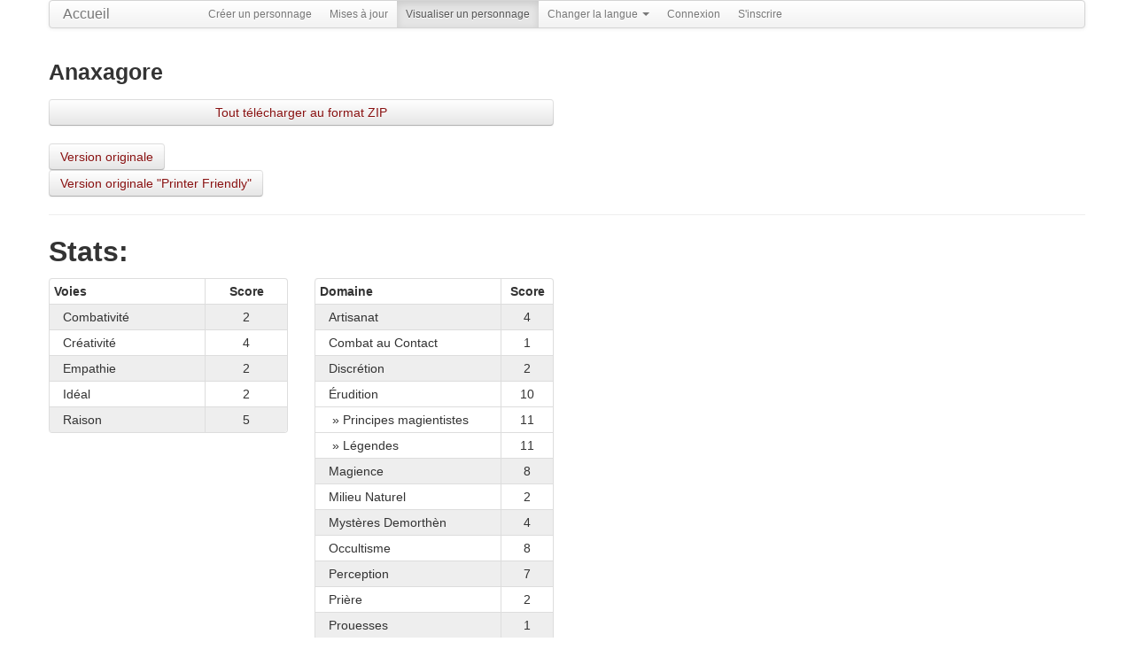

--- FILE ---
content_type: text/html; charset=UTF-8
request_url: https://jdr.pierstoval.com/esteren/fr/see_character/5978.html
body_size: 2452
content:
<!DOCTYPE html>
<html class="no-js" lang="fr">
	<head>

		<meta http-equiv="Content-type" content="text/html; charset=utf-8">
		<meta http-equiv="X-UA-Compatible" content="IE=edge,chrome=1">
		<meta name="description" content="">
		<meta name="viewport" content="width=device-width">
		<meta name="generator" content="Corahn Rin 1.56 - Automatic character creation by Pierstoval" />
		<link rel="apple-touch-icon-precomposed" sizes="144x144" href="https://jdr.pierstoval.com/esteren/img/favicon-144.png">
		<link rel="apple-touch-icon-precomposed" sizes="114x114" href="https://jdr.pierstoval.com/esteren/img/favicon-114.png">
		<link rel="apple-touch-icon-precomposed" sizes="72x72" href="https://jdr.pierstoval.com/esteren/img/favicon-72.png">
		<link rel="apple-touch-icon-precomposed" href="https://jdr.pierstoval.com/esteren/img/favicon-57.png">
		<link rel="shortcut icon" href="https://jdr.pierstoval.com/esteren/img/favicon.png">

		<title>Corahn Rin - Anaxagore</title>

		<link rel="stylesheet" type="text/css" href="https://jdr.pierstoval.com/esteren/css/jquery-ui.css" />
		<link rel="stylesheet" type="text/css" href="https://jdr.pierstoval.com/esteren/css/bootstrap.min.css" />
		<link rel="stylesheet" type="text/css" href="https://jdr.pierstoval.com/esteren/css/bootstrap-responsive.min.css" />
		<link rel="stylesheet" type="text/css" href="https://jdr.pierstoval.com/esteren/css/main.min.css" />
		<link rel="stylesheet" type="text/css" href="https://jdr.pierstoval.com/esteren/css/icons-large.css" />
		<link rel="stylesheet" type="text/css" href="https://jdr.pierstoval.com/esteren/css/pages/pg_see_character.css" />
		
	</head>
	<body id="corahn_rin">
		<!--[if lt IE 7]>
			<p class="chromeframe">Vous utilisez un navigateur <strong>trop vieux</strong>. Merci de <a href="http://www.mozilla.org/">mettre à jour votre navigateur</a> ou <a href="http://www.google.com/chromeframe/?redirect=true">activer Google Chrome Frame</a> pour une expérience optimale du web.</p>
		<![endif]-->

		<div class="container" id="navigation">
			
			<div class="navbar">
				<div class="navbar-inner">
					<div class="container">
						<a class="btn btn-navbar" data-toggle="collapse" data-target=".nav-collapse">Menu du site</a>
						<a href="https://jdr.pierstoval.com/esteren/fr/" class="brand" title="Accueil">Accueil</a>						<div class="nav-collapse collapse">
							<ul class="nav">
								<li class="active"></li>
																<li><a href="https://jdr.pierstoval.com/esteren/fr/create_char.html" title="Créer un personnage">Créer un personnage</a></li><li><a href="https://jdr.pierstoval.com/esteren/fr/versions.html" title="Mises à jour">Mises à jour</a></li><li class="active"><a href="https://jdr.pierstoval.com/esteren/fr/see_character.html" title="Visualiser un personnage">Visualiser un personnage</a></li>								<li class="dropdown">
									<a class="dropdown-toggle" data-toggle="dropdown">Changer la langue <span class="caret"></span></a>
									<ul class="dropdown-menu">
										<li class="active"><a href="https://jdr.pierstoval.com/esteren/fr/see_character/5978.html" title="Visualiser un personnage">Français</a></li>
										<li><a href="https://jdr.pierstoval.com/esteren/en/see_character/5978.html" title="Visualiser un personnage">Anglais</a></li>
									</ul>
								</li>
								<li><a href="https://jdr.pierstoval.com/esteren/fr/login.html" title="Connexion">Connexion</a></li><li><a href="https://jdr.pierstoval.com/esteren/fr/register.html" title="S'inscrire">S'inscrire</a></li>							</ul>
						</div><!--/.nav-collapse -->
					</div><!--/.container-->
				</div><!--/.navbar-inner-->
			</div><!--/.navbar-->

		</div><!-- /div#navigation.container -->

		
		<div id="corps">
			<div id="err"></div>
			
<div class="container">
	    <h3>Anaxagore</h3>
    <div class="row-fluid">
        <div class="span6 sheetlist">
            <a href="https://jdr.pierstoval.com/esteren/fr/sheet/5978/zip:1/Anaxagore.zip" class="btn pageview btn-block" title="Feuille de personnage">Tout télécharger au format ZIP</a>        </div>
    </div>
    <div class="row-fluid">
        <div class="span6 sheetlist">
            <br>
            <a href="https://jdr.pierstoval.com/esteren/fr/sheet/5978/pdf:1/Anaxagore.pdf" class="btn pageview" title="Feuille de personnage">Version originale</a>            <br>
            <a href="https://jdr.pierstoval.com/esteren/fr/sheet/5978/pdf:1/print:1/Anaxagore.pdf" class="btn pageview" title="Feuille de personnage">Version originale "Printer Friendly"</a>        </div>
    </div>

    <hr>

    <h2>Stats:</h2>

    
    <div class="row-fluid">
        <div class="span3">
            <table class="table table-bordered table-hover table-condensed">
                <tr>
                    <th>Voies</th>
                    <th class="center">Score</th>
                </tr>
                                    <tr class="even">
                        <td class="pl15">Combativité</td>
                        <td class="center">2</td>
                    </tr>
                                        <tr class="odd">
                        <td class="pl15">Créativité</td>
                        <td class="center">4</td>
                    </tr>
                                        <tr class="even">
                        <td class="pl15">Empathie</td>
                        <td class="center">2</td>
                    </tr>
                                        <tr class="odd">
                        <td class="pl15">Idéal</td>
                        <td class="center">2</td>
                    </tr>
                                        <tr class="even">
                        <td class="pl15">Raison</td>
                        <td class="center">5</td>
                    </tr>
                                </table>
        </div>
        <div class="span3">
            <table class="table table-bordered table-hover table-condensed">
                <tr>
                    <th>Domaine</th>
                    <th class="center">Score</th>
                </tr>
                                    <tr class="even">
                        <td class="pl15">Artisanat</td>
                        <td class="center">4</td>
                    </tr>
                                        <tr class="odd">
                        <td class="pl15">Combat au Contact</td>
                        <td class="center">1</td>
                    </tr>
                                        <tr class="even">
                        <td class="pl15">Discrétion</td>
                        <td class="center">2</td>
                    </tr>
                                        <tr class="odd">
                        <td class="pl15">Érudition</td>
                        <td class="center">10</td>
                    </tr>
                                                <tr class="odd">
                                <td class="pl15">&nbsp;&raquo;&nbsp;Principes magientistes</td>
                                <td class="center">11</td>
                            </tr>
                                                        <tr class="odd">
                                <td class="pl15">&nbsp;&raquo;&nbsp;Légendes</td>
                                <td class="center">11</td>
                            </tr>
                                                <tr class="even">
                        <td class="pl15">Magience</td>
                        <td class="center">8</td>
                    </tr>
                                        <tr class="odd">
                        <td class="pl15">Milieu Naturel</td>
                        <td class="center">2</td>
                    </tr>
                                        <tr class="even">
                        <td class="pl15">Mystères Demorthèn</td>
                        <td class="center">4</td>
                    </tr>
                                        <tr class="odd">
                        <td class="pl15">Occultisme</td>
                        <td class="center">8</td>
                    </tr>
                                        <tr class="even">
                        <td class="pl15">Perception</td>
                        <td class="center">7</td>
                    </tr>
                                        <tr class="odd">
                        <td class="pl15">Prière</td>
                        <td class="center">2</td>
                    </tr>
                                        <tr class="even">
                        <td class="pl15">Prouesses</td>
                        <td class="center">1</td>
                    </tr>
                                        <tr class="odd">
                        <td class="pl15">Relation</td>
                        <td class="center">4</td>
                    </tr>
                                        <tr class="even">
                        <td class="pl15">Représentation</td>
                        <td class="center">4</td>
                    </tr>
                                        <tr class="odd">
                        <td class="pl15">Science</td>
                        <td class="center">9</td>
                    </tr>
                                        <tr class="even">
                        <td class="pl15">Tir et Lancer</td>
                        <td class="center">1</td>
                    </tr>
                                        <tr class="odd">
                        <td class="pl15">Voyage</td>
                        <td class="center">3</td>
                    </tr>
                                </table>
        </div>
    </div>

    <hr>

</div><!-- /container -->

			</div>

        		<div class="container" id="footer">
			<hr />
			<footer>
				<p>Version : 1.56 &ndash; Dernière mise à jour : 17/10/2025</p>
                                    <p>Tous droits réservés - Pierstoval 2011-2025</p>
				<p>Tous les contenus sont générés par l'auteur du site, mais proviennent des livres des Ombres d'Esteren,<br />et appartiennent au collectif Forgesonges, et édité par Agate Editions.</p>
                <div></div>
			</footer>
		</div>
		<div style="display: none;">[base64]</div>

		
		<script type="text/javascript">
            var corahn_rin = 'https://jdr.pierstoval.com/esteren';
            var corahn_rin_with_lang = 'https://jdr.pierstoval.com/esteren/fr';
        </script>
		<script type="text/javascript" src="https://jdr.pierstoval.com/esteren/js/vendor/modernizr-2.6.2-respond-1.1.0.min.js"></script>

		<script type="text/javascript" src="https://jdr.pierstoval.com/esteren/js/vendor/jquery-3.6.1.min.js"></script>

		<script type="text/javascript" src="https://jdr.pierstoval.com/esteren/js/vendor/jquery-ui-min.js"></script>

		<script type="text/javascript" src="https://jdr.pierstoval.com/esteren/js/vendor/bootstrap.js"></script>

		<script type="text/javascript" src="https://jdr.pierstoval.com/esteren/js/main.min.js"></script>

		<script type="text/javascript" src="https://jdr.pierstoval.com/esteren/js/pages/pg_see_character.js"></script>

		<!--Analytics--><script type="text/javascript">(function(i,s,o,g,r,a,m){i['GoogleAnalyticsObject']=r;i[r]=i[r]||function(){(i[r].q=i[r].q||[]).push(arguments)},i[r].l=1*new Date();a=s.createElement(o),m=s.getElementsByTagName(o)[0];a.async=1;a.src=g;m.parentNode.insertBefore(a,m)})(window,document,'script','//www.google-analytics.com/analytics.js','ga');ga('create', 'UA-43812649-1', 'pierstoval.com');ga('send', 'pageview');</script>

        	</body>
</html>


--- FILE ---
content_type: text/css; charset=utf-8
request_url: https://jdr.pierstoval.com/esteren/css/main.min.css
body_size: 2417
content:
body{padding-bottom:40px}.hero-unit{padding:40px 60px}a,span,input{outline:none}h1,h2,h3,h4,h5,h6{-webkit-transition-property:color,background,text-decoration,text-shadow;  -moz-transition-property:color,background,text-decoration,text-shadow; -o-transition-property:color,background,text-decoration,text-shadow;  transition-property:color,background,text-decoration,text-shadow;-webkit-transition-duration:200ms;  -moz-transition-duration:200ms; -o-transition-duration:200ms;transition-duration:200ms}a:link,a:visited,a:active{color:#811;text-decoration:none;-webkit-transition-property:color,background,text-decoration;  -moz-transition-property:color,background,text-decoration; -o-transition-property:color,background,text-decoration;  transition-property:color,background,text-decoration;-webkit-transition-duration:200ms;  -moz-transition-duration:200ms; -o-transition-duration:200ms;transition-duration:200ms}a:hover{text-decoration:none}.hid{display:none; position:absolute; width:70%}a.btn.btn-inverse:link,a.btn.btn-inverse:visited,a.btn.btn-inverse:active{color:#eee}.ib{display:inline-block;vertical-align:top}a.btn.btn-primary,a.btn.btn-danger,a.btn.btn-warning,a.btn.btn-info{ color:#eee}.ib.mid{vertical-align:middle}.ib.bot{vertical-align:bottom}.ib.base{vertical-align:baseline}.bl{display:block}.center{text-align:center !important}.txtleft{text-align:left}.bl.mid{margin-left:auto;margin-right:auto}#navigation{font-size:12px}.navbar .nav > li > a{padding:5px 10px}.navbar a.brand{font-size:16px;padding:5px 10px 5px 15px;width:15%;float:left;-webkit-box-sizing:border-box;  -moz-box-sizing:border-box;box-sizing:border-box}#navigation .navbar-inner{min-height:30px}#navigation .nav-collapse,.nav-collapse.collapse{width:85%;float:left;-webkit-box-sizing:border-box;  -moz-box-sizing:border-box;box-sizing:border-box}@media(max-width:979px){#navigation .nav-collapse .nav > li > a,.nav-collapse .dropdown-menu a{padding:5px 10px}}.vsbl,#gen_send.vsbl{visibility:visible}footer{text-align:center}.underline{text-decoration:underline}#footer{font-size:0.70em;line-height:1.4em}#footer p{margin:0;padding:2px 0}*.row-fluid *[class*="span"]{min-height:0}div.row-fluid div[class*="span"]{-webkit-transition-property:background;  -moz-transition-property:background; -o-transition-property:background;  transition-property:background;-webkit-transition-duration:400ms;  -moz-transition-duration:400ms; -o-transition-duration:400ms;transition-duration:400ms}#formgen div.checked{background:#eee}#formgen div#infobulle{background:none transparent;display:none;padding:0;position:absolute;z-index:0;top:0;left:0;color:white;font-weight:bold;font-size:1.5em;text-shadow:0 3px 3px #000000}#formgen div#infobulle:hover{background:none transparent;cursor:default}#gen_prev,#gen_send{margin-bottom:20px}#gen_send{visibility:hidden;-webkit-transition-property:all;  -moz-transition-property:all; -o-transition-property:all;  transition-property:all;-webkit-transition-duration:400ms;  -moz-transition-duration:400ms; -o-transition-duration:400ms;transition-duration:400ms}#gen_send:hover{border-color:#ddd;background:rgba(0,0,0,0.15);cursor:pointer;border:solid 1px #888}.w100{width:100px}.w220{width:220px}.pl15{padding-left:15px !important}.pl20{padding-left:20px}.m5{margin:5px}.m10{margin:10px}.ml5{margin-left:5px}.ml10{margin-left:10px}.mt5{margin-top:5px}.mt10{margin-top:10px}.mt15{margin-top:15px}.mb5{margin-bottom:5px}.mb10{margin-bottom:10px}.mb15{margin-bottom:15px}.color_red{color:red}.brand.active{text-shadow:0 0 10px #bbb}div.progress{position:relative}div.progress span[class*=icon-]{display:block;margin:3px 5px 0 5px;-webkit-transform:scale(0.8);  -moz-transform:scale(0.8); -o-transform:scale(0.8);transform:scale(0.8);-webkit-transition-property:all;  -moz-transition-property:all;transition-property:all; -o-transition-property:all;-webkit-transition-duration:200ms;  -moz-transition-duration:200ms; -o-transition-duration:200ms;transition-duration:200ms}div.progress span.icon-minus{position:absolute}div.progress span.icon-plus{float:right}span.progress_text{display:block;left:45%;position:absolute;text-align:center;width:10%}table tr.even td{background-color:#eee}table tr.odd td{background-color:#fff}.progress .bar-white{background-color:#ddd;background-image:-webkit-gradient(linear,0 0,0 100%,from(#eee),to(#ccc));background-image:-webkit-linear-gradient(top,#eee,#ccc);background-image: -moz-linear-gradient(top,#eee,#ccc);background-image:-o-linear-gradient(top,#eee,#ccc);background-image:linear-gradient(to bottom,#eee,#ccc);background-repeat:repeat-x;filter:progid:DXImageTransform.Microsoft.gradient(startColorstr='#eeeeee',endColorstr='#dddddd',GradientType=0)}.progress .bar-gray{background-color:#E0E0E0;background-image:-webkit-gradient(linear,0 0,0 100%,from(#E0E0E0),to(#909090));background-image:-webkit-linear-gradient(top,#E0E0E0,#909090);background-image: -moz-linear-gradient(top,#ddd,#909090);background-image:-o-linear-gradient(top,#E0E0E0,#909090);background-image:linear-gradient(to bottom,#E0E0E0,#909090);background-repeat:repeat-x;filter:progid:DXImageTransform.Microsoft.gradient(startColorstr='#cccccc',endColorstr='#aaaaaa',GradientType=0)}.progress .bar-black{background-color:#666666;background-image:-webkit-gradient(linear,0 0,0 100%,from(#888888),to(#000000));background-image:-webkit-linear-gradient(top,#888888,#000000);background-image: -moz-linear-gradient(top,#888888,#000000);background-image:-o-linear-gradient(top,#888888,#000000);background-image:linear-gradient(to bottom,#888888,#000000);background-repeat:repeat-x;filter:progid:DXImageTransform.Microsoft.gradient(startColorstr='#cccccc',endColorstr='#aaaaaa',GradientType=0)}::selection{background:rgba(128,100,100,0.15)}::-moz-selection{background:rgba(128,100,100,0.15)}.scale150{-webkit-transform:scale(1.5);  -moz-transform:scale(1.5); -o-transform:scale(1.5);transform:scale(1.5)}.p_dump{font-family:Monaco,Menlo,Consolas,"Courier New",monospace;color:#333333;display:block;padding:1.5px;margin:0 0 10px;font-size:10px;line-height:20px;word-break:break-all;word-wrap:break-word;white-space:pre;white-space:pre-wrap;background-color:#f5f5f5;border:1px solid #ccc;border:1px solid rgba(0,0,0,0.15);-webkit-border-radius:4px;  -moz-border-radius:4px;    border-radius:4px}.btn-dark80{color:#ffffff;text-shadow:0 -1px 0 rgba(0,0,0,0.25);background-color:#006dcc;background-image:-webkit-gradient(linear,0 0,0 100%,from(#0088cc),to(#0044cc));background-image:-webkit-linear-gradient(top,#0088cc,#0044cc);background-image:-moz-linear-gradient(top,#0088cc,#0044cc);background-image: -o-linear-gradient(top,#0088cc,#0044cc);background-image:linear-gradient(to bottom,#0088cc,#0044cc);background-repeat:repeat-x;filter:progid:DXImageTransform.Microsoft.gradient(startColorstr='#ff0088cc',endColorstr='#ff0044cc',GradientType=0);border-color:#0044cc #0044cc #002a80;border-color:rgba(0,0,0,0.1) rgba(0,0,0,0.1) rgba(0,0,0,0.25);*background-color:#0044cc;filter:progid:DXImageTransform.Microsoft.gradient(enabled = false)}.btn-dark80 .caret{border-top-color:#ffffff; border-bottom-color:#ffffff}.btn-dark80.active{color:rgba(255,255,255,0.75)}.btn-dark80:hover,.btn-dark80:active,.btn-dark80.active,.btn-dark80.disabled,.btn-dark80[disabled]{color:#ffffff;background-color:#0044cc;*background-color:#003bb3}.btn-dark80:active,.btn-dark80.active{background-color:#003399 \9}.btn-inverse [class*=icon-]{background-image:url("https://jdr.pierstoval.com/esteren/img/glyphicons-halflings-white.png")}p.error [class*=icon-],div.error [class*=icon-],span.error [class*=icon-],.icon-red{background-image:url("https://jdr.pierstoval.com/esteren/img/glyphicons-halflings-red.png")}p.success [class*=icon-],div.success [class*=icon-],span.success [class*=icon-],.icon-green{background-image:url("https://jdr.pierstoval.com/esteren/img/glyphicons-halflings-green.png")}p.info [class*=icon-],div.info [class*=icon-],span.info [class*=icon-],.icon-blue{background-image:url("https://jdr.pierstoval.com/esteren/img/glyphicons-halflings-blue.png")}p.warning [class*=icon-],div.warning [class*=icon-],span.warning [class*=icon-],.icon-yellow{background-image:url("https://jdr.pierstoval.com/esteren/img/glyphicons-halflings-yellow.png")}* [class*=icon-large]{background-image:url('https://jdr.pierstoval.com/esteren/img/glyphicons-large.png')}.notif p,.notif div,.error p,.error div,.warning p,.warning div,.info p,.info div,.success p,.success div{margin:5px 0}p.notif,div.notif,span.notif,p.error,div.error,span.error,p.info,div.info,span.info,p.warning,div.warning,span.warning,p.success,div.success,span.success{padding:5px 10px;margin-top:5px;margin-bottom:5px;-webkit-border-radius:10px;  -moz-border-radius:10px;    border-radius:10px}span.notif,span.error,span.info,span.warning,span.success{padding:3px 10px;-webkit-border-radius:10px;  -moz-border-radius:10px;    border-radius:10px}p.notif,div:not(.control-group).notif,span.notif{background-color:#eeeeee; color:#666; border:solid 1px #dddddd}p.error,div:not(.control-group).error,span.error{background-color:#F2DEDE; color:#B94A48; border:solid 1px #EED3D7}p.warning,div:not(.control-group).warning,span.warning{background-color:#FCF8E3; color:#C09853; border:solid 1px #FBEED5}p.info,div:not(.control-group).info,span.info{background-color:#D9EDF7; color:#3A87AD; border:solid 1px #BCE8F1}p.success,div:not(.control-group).success,span.success{background-color:#DFF0D8; color:#468847; border:solid 1px #D6E9C6}div:not(.control-group).notif:not(.noicon):before,p.notif:not(.noicon):before,span.notif:not(.noicon):before,div:not(.control-group).warning:not(.noicon):before,p.warning:not(.noicon):before,span.warning:not(.noicon):before,div:not(.control-group).info:not(.noicon):before,p.info:not(.noicon):before,span.info:not(.noicon):before,div:not(.control-group).error:not(.noicon):before,p.error:not(.noicon):before,span.error:not(.noicon):before,div:not(.control-group).success:not(.noicon):before,p.success:not(.noicon):before,span.success:not(.noicon):before{display:inline-block;content:"";background:url('https://jdr.pierstoval.com/esteren/img/glyphicons-halflings-yellow.png') no-repeat top left;width:14px;height:14px;margin-top:1px;margin-right:5px;vertical-align:text-top}p.notif:not(.noicon):before,div:not(.control-group).notif:not(.noicon):before,span.notif:not(.noicon):before{background:url('https://jdr.pierstoval.com/esteren/img/glyphicons-halflings.png') no-repeat -144px -144px}p.success:not(.noicon):before,div:not(.control-group).success:not(.noicon):before,span.success:not(.noicon):before{background:url('https://jdr.pierstoval.com/esteren/img/glyphicons-halflings-green.png') no-repeat -288px 0}p.info:not(.noicon):before,div:not(.control-group).info:not(.noicon):before,span.info:not(.noicon):before{background:url('https://jdr.pierstoval.com/esteren/img/glyphicons-halflings-blue.png') no-repeat -120px -96px}p.warning:not(.noicon):before,div:not(.control-group).warning:not(.noicon):before,span.warning:not(.noicon):before{background:url('https://jdr.pierstoval.com/esteren/img/glyphicons-halflings-yellow.png') no-repeat -144px -120px}p.error:not(.noicon):before,div:not(.control-group).error:not(.noicon):before,span.error:not(.noicon):before{background:url('https://jdr.pierstoval.com/esteren/img/glyphicons-halflings-red.png') no-repeat -216px -96px}.text-red{color:red}

--- FILE ---
content_type: text/css; charset=utf-8
request_url: https://jdr.pierstoval.com/esteren/css/icons-large.css
body_size: 5170
content:
@CHARSET "UTF-8";
.icon-large, [class*=icon-large-] { background: url('../img/glyphicons-large.png') no-repeat top left; }
.icon-large-glass		{ background-position: 0 0; width: 24px; height: 24px; } 
.icon-large-leaf		{ background-position: 0 -34px; width: 24px; height: 25px; } 
.icon-large-dog			{ background-position: 0 -69px; width: 26px; height: 25px; } 
.icon-large-user		{ background-position: 0 -104px; width: 23px; height: 22px; } 
.icon-large-girl		{ background-position: 0 -136px; width: 22px; height: 22px; } 
.icon-large-car			{ background-position: 0 -168px; width: 26px; height: 22px; } 
.icon-large-user_add	{ background-position: 0 -200px; width: 28px; height: 22px; } 
.icon-large-user_remove	{ background-position: 0 -232px; width: 26px; height: 22px; } 
.icon-large-film		{ background-position: 0 -264px; width: 22px; height: 26px; } 
.icon-large-magic		{ background-position: 0 -300px; width: 24px; height: 24px; } 
.icon-large-envelope	{ background-position: 0 -334px; width: 24px; height: 16px; } 
.icon-large-camera		{ background-position: 0 -360px; width: 26px; height: 20px; } 
.icon-large-heart		{ background-position: 0 -390px; width: 24px; height: 22px; } 
.icon-large-beach_umbrella	{ background-position: 0 -422px; width: 24px; height: 24px; } 
.icon-large-train		{ background-position: 0 -456px; width: 20px; height: 26px; } 
.icon-large-print		{ background-position: 0 -492px; width: 24px; height: 24px; } 
.icon-large-bin			{ background-position: 0 -526px; width: 20px; height: 28px; } 
.icon-large-music		{ background-position: 0 -564px; width: 21px; height: 25px; } 
.icon-large-note		{ background-position: 0 -599px; width: 18px; height: 25px; } 
.icon-large-heart_empty	{ background-position: 0 -634px; width: 24px; height: 22px; } 
.icon-large-home		{ background-position: 0 -666px; width: 27px; height: 26px; } 
.icon-large-snowflake	{ background-position: 0 -702px; width: 28px; height: 28px; } 
.icon-large-fire		{ background-position: 0 -740px; width: 21px; height: 26px; } 
.icon-large-magnet		{ background-position: 0 -776px; width: 21px; height: 23px; } 
.icon-large-parents		{ background-position: 0 -809px; width: 32px; height: 22px; } 
.icon-large-binoculars	{ background-position: 0 -841px; width: 24px; height: 24px; } 
.icon-large-road		{ background-position: 0 -875px; width: 28px; height: 24px; } 
.icon-large-search		{ background-position: 0 -909px; width: 24px; height: 24px; } 
.icon-large-cars		{ background-position: 0 -943px; width: 36px; height: 25px; } 
.icon-large-notes_2		{ background-position: 0 -978px; width: 20px; height: 27px; } 
.icon-large-pencil		{ background-position: 0 -1015px; width: 24px; height: 24px; } 
.icon-large-bus			{ background-position: 0 -1049px; width: 32px; height: 25px; } 
.icon-large-wifi_alt	{ background-position: 0 -1084px; width: 26px; height: 26px; } 
.icon-large-luggage		{ background-position: 0 -1120px; width: 20px; height: 27px; } 
.icon-large-old_man		{ background-position: 0 -1157px; width: 23px; height: 24px; } 
.icon-large-woman		{ background-position: 0 -1191px; width: 22px; height: 22px; } 
.icon-large-file		{ background-position: 0 -1223px; width: 19px; height: 24px; } 
.icon-large-coins		{ background-position: 0 -1257px; width: 26px; height: 24px; } 
.icon-large-airplane	{ background-position: 0 -1291px; width: 24px; height: 25px; } 
.icon-large-notes		{ background-position: 0 -1326px; width: 20px; height: 25px; } 
.icon-large-stats		{ background-position: 0 -1361px; width: 26px; height: 25px; } 
.icon-large-charts		{ background-position: 0 -1396px; width: 27px; height: 24px; } 
.icon-large-pie_chart	{ background-position: 0 -1430px; width: 26px; height: 25px; } 
.icon-large-group		{ background-position: 0 -1465px; width: 35px; height: 22px; } 
.icon-large-keys		{ background-position: 0 -1497px; width: 24px; height: 26px; } 
.icon-large-calendar	{ background-position: 0 -1533px; width: 23px; height: 24px; } 
.icon-large-router		{ background-position: 0 -1567px; width: 27px; height: 26px; } 
.icon-large-camera_small{ background-position: 0 -1603px; width: 22px; height: 24px; } 
.icon-large-dislikes	{ background-position: 0 -1637px; width: 25px; height: 24px; } 
.icon-large-star		{ background-position: 0 -1671px; width: 25px; height: 24px; } 
.icon-large-link		{ background-position: 0 -1705px; width: 21px; height: 23px; } 
.icon-large-eye_open	{ background-position: 0 -1738px; width: 31px; height: 17px; } 
.icon-large-eye_close	{ background-position: 0 -1765px; width: 31px; height: 24px; } 
.icon-large-alarm		{ background-position: 0 -1799px; width: 27px; height: 25px; } 
.icon-large-clock		{ background-position: 0 -1834px; width: 24px; height: 24px; } 
.icon-large-stopwatch	{ background-position: 0 -1868px; width: 23px; height: 27px; } 
.icon-large-projector	{ background-position: 0 -1905px; width: 28px; height: 25px; } 
.icon-large-history		{ background-position: 0 -1940px; width: 25px; height: 26px; } 
.icon-large-truck		{ background-position: 0 -1976px; width: 32px; height: 27px; } 
.icon-large-cargo		{ background-position: -46px 0; width: 25px; height: 26px; } 
.icon-large-compass		{ background-position: -46px -36px; width: 24px; height: 24px; } 
.icon-large-keynote		{ background-position: -46px -70px; width: 20px; height: 30px; } 
.icon-large-paperclip	{ background-position: -46px -110px; width: 26px; height: 24px; } 
.icon-large-power		{ background-position: -46px -144px; width: 22px; height: 24px; } 
.icon-large-lightbulb	{ background-position: -46px -178px; width: 20px; height: 26px; } 
.icon-large-tag			{ background-position: -46px -214px; width: 24px; height: 24px; } 
.icon-large-tags		{ background-position: -46px -248px; width: 30px; height: 24px; } 
.icon-large-cleaning	{ background-position: -46px -282px; width: 24px; height: 25px; } 
.icon-large-ruller		{ background-position: -46px -317px; width: 27px; height: 14px; } 
.icon-large-gift		{ background-position: -46px -341px; width: 24px; height: 25px; } 
.icon-large-umbrella	{ background-position: -46px -376px; width: 26px; height: 28px; } 
.icon-large-book		{ background-position: -46px -414px; width: 22px; height: 24px; } 
.icon-large-bookmark	{ background-position: -46px -448px; width: 15px; height: 24px; } 
.icon-large-wifi		{ background-position: -46px -482px; width: 31px; height: 23px; } 
.icon-large-cup			{ background-position: -46px -515px; width: 22px; height: 24px; } 
.icon-large-stroller	{ background-position: -46px -549px; width: 25px; height: 26px; } 
.icon-large-headphones	{ background-position: -46px -585px; width: 24px; height: 24px; } 
.icon-large-headset		{ background-position: -46px -619px; width: 24px; height: 28px; } 
.icon-large-warning_sign{ background-position: -46px -657px; width: 29px; height: 24px; } 
.icon-large-signal		{ background-position: -46px -691px; width: 24px; height: 24px; } 
.icon-large-retweet		{ background-position: -46px -725px; width: 28px; height: 15px; } 
.icon-large-refresh		{ background-position: -46px -750px; width: 25px; height: 26px; } 
.icon-large-roundabout	{ background-position: -46px -786px; width: 26px; height: 26px; } 
.icon-large-random		{ background-position: -46px -822px; width: 28px; height: 20px; } 
.icon-large-heat		{ background-position: -46px -852px; width: 29px; height: 25px; } 
.icon-large-repeat		{ background-position: -46px -887px; width: 23px; height: 26px; } 
.icon-large-display		{ background-position: -46px -923px; width: 28px; height: 24px; } 
.icon-large-log_book	{ background-position: -46px -957px; width: 22px; height: 24px; } 
.icon-large-adress_book	{ background-position: -46px -991px; width: 22px; height: 24px; } 
.icon-large-building	{ background-position: -46px -1025px; width: 24px; height: 26px; } 
.icon-large-eyedropper	{ background-position: -46px -1061px; width: 24px; height: 24px; } 
.icon-large-adjust		{ background-position: -46px -1095px; width: 26px; height: 26px; } 
.icon-large-tint		{ background-position: -46px -1131px; width: 24px; height: 25px; } 
.icon-large-crop		{ background-position: -46px -1166px; width: 26px; height: 26px; } 
.icon-large-vector_path_square	{ background-position: -46px -1202px; width: 24px; height: 24px; } 
.icon-large-vector_path_circle	{ background-position: -46px -1236px; width: 24px; height: 24px; } 
.icon-large-vector_path_polygon	{ background-position: -46px -1270px; width: 26px; height: 25px; } 
.icon-large-vector_path_line	{ background-position: -46px -1305px; width: 24px; height: 24px; } 
.icon-large-vector_path_curve	{ background-position: -46px -1339px; width: 24px; height: 24px; } 
.icon-large-vector_path_all	{ background-position: -46px -1373px; width: 24px; height: 24px; } 
.icon-large-font		{ background-position: -46px -1407px; width: 27px; height: 23px; } 
.icon-large-italic		{ background-position: -46px -1440px; width: 14px; height: 24px; } 
.icon-large-bold		{ background-position: -46px -1474px; width: 19px; height: 24px; } 
.icon-large-text_underline	{ background-position: -46px -1508px; width: 20px; height: 24px; } 
.icon-large-text_strike	{ background-position: -46px -1542px; width: 20px; height: 22px; } 
.icon-large-text_height	{ background-position: -46px -1574px; width: 26px; height: 24px; } 
.icon-large-text_width	{ background-position: -46px -1608px; width: 22px; height: 24px; } 
.icon-large-text_resize	{ background-position: -46px -1642px; width: 26px; height: 26px; } 
.icon-large-left_indent	{ background-position: -46px -1678px; width: 24px; height: 22px; } 
.icon-large-right_indent{ background-position: -46px -1710px; width: 24px; height: 22px; } 
.icon-large-align_left	{ background-position: -46px -1742px; width: 24px; height: 21px; } 
.icon-large-align_center{ background-position: -46px -1773px; width: 24px; height: 21px; } 
.icon-large-align_right	{ background-position: -46px -1804px; width: 24px; height: 21px; } 
.icon-large-justify		{ background-position: -46px -1835px; width: 24px; height: 21px; } 
.icon-large-list		{ background-position: -46px -1866px; width: 24px; height: 21px; } 
.icon-large-text_smaller{ background-position: -46px -1897px; width: 22px; height: 16px; } 
.icon-large-text_bigger	{ background-position: -46px -1923px; width: 24px; height: 22px; } 
.icon-large-embed		{ background-position: -46px -1955px; width: 30px; height: 14px; } 
.icon-large-embed_close	{ background-position: -46px -1979px; width: 30px; height: 24px; } 
.icon-large-table		{ background-position: -92px 0; width: 24px; height: 24px; } 
.icon-large-message_full{ background-position: -92px -34px; width: 24px; height: 28px; } 
.icon-large-message_empty{ background-position: -92px -72px; width: 24px; height: 28px; } 
.icon-large-message_in	{ background-position: -92px -110px; width: 24px; height: 28px; } 
.icon-large-message_out	{ background-position: -92px -148px; width: 24px; height: 28px; } 
.icon-large-message_plus{ background-position: -92px -186px; width: 29px; height: 23px; } 
.icon-large-message_minus{ background-position: -92px -219px; width: 29px; height: 23px; } 
.icon-large-message_ban	{ background-position: -92px -252px; width: 29px; height: 23px; } 
.icon-large-message_flag{ background-position: -92px -285px; width: 27px; height: 23px; } 
.icon-large-message_lock{ background-position: -92px -318px; width: 28px; height: 24px; } 
.icon-large-message_new	{ background-position: -92px -352px; width: 28px; height: 22px; } 
.icon-large-inbox		{ background-position: -92px -384px; width: 24px; height: 23px; } 
.icon-large-inbox_plus	{ background-position: -92px -417px; width: 27px; height: 27px; } 
.icon-large-inbox_minus	{ background-position: -92px -454px; width: 27px; height: 27px; } 
.icon-large-inbox_lock	{ background-position: -92px -491px; width: 26px; height: 28px; } 
.icon-large-inbox_in	{ background-position: -92px -529px; width: 24px; height: 26px; } 
.icon-large-inbox_out	{ background-position: -92px -565px; width: 24px; height: 26px; } 
.icon-large-cogwheel	{ background-position: -92px -601px; width: 24px; height: 24px; } 
.icon-large-cogwheels	{ background-position: -92px -635px; width: 34px; height: 27px; } 
.icon-large-picture		{ background-position: -92px -672px; width: 24px; height: 20px; } 
.icon-large-adjust_alt	{ background-position: -92px -702px; width: 23px; height: 24px; } 
.icon-large-database_lock{ background-position: -92px -736px; width: 26px; height: 28px; } 
.icon-large-database_plus{ background-position: -92px -774px; width: 27px; height: 27px; } 
.icon-large-database_minus{ background-position: -92px -811px; width: 27px; height: 27px; } 
.icon-large-database_ban{ background-position: -92px -848px; width: 26px; height: 27px; } 
.icon-large-folder_open	{ background-position: -92px -885px; width: 30px; height: 22px; } 
.icon-large-folder_plus	{ background-position: -92px -917px; width: 29px; height: 25px; } 
.icon-large-folder_minus{ background-position: -92px -952px; width: 29px; height: 25px; } 
.icon-large-folder_lock	{ background-position: -92px -987px; width: 28px; height: 26px; } 
.icon-large-folder_flag	{ background-position: -92px -1023px; width: 27px; height: 25px; } 
.icon-large-folder_new	{ background-position: -92px -1058px; width: 28px; height: 24px; } 
.icon-large-edit		{ background-position: -92px -1092px; width: 24px; height: 21px; } 
.icon-large-new_window	{ background-position: -92px -1123px; width: 26px; height: 22px; } 
.icon-large-check		{ background-position: -92px -1155px; width: 22px; height: 18px; } 
.icon-large-unchecked	{ background-position: -92px -1183px; width: 18px; height: 18px; } 
.icon-large-more_windows{ background-position: -92px -1211px; width: 23px; height: 23px; } 
.icon-large-show_big_thumbnails	{ background-position: -92px -1244px; width: 22px; height: 22px; } 
.icon-large-show_thumbnails	{ background-position: -92px -1276px; width: 22px; height: 22px; } 
.icon-large-show_thumbnails_with_lines	{ background-position: -92px -1308px; width: 24px; height: 15px; } 
.icon-large-show_lines	{ background-position: -92px -1333px; width: 24px; height: 15px; } 
.icon-large-playlist	{ background-position: -92px -1358px; width: 29px; height: 24px; } 
.icon-large-imac		{ background-position: -92px -1392px; width: 26px; height: 22px; } 
.icon-large-macbook		{ background-position: -92px -1424px; width: 28px; height: 15px; } 
.icon-large-ipad		{ background-position: -92px -1449px; width: 22px; height: 27px; } 
.icon-large-iphone		{ background-position: -92px -1486px; width: 14px; height: 24px; } 
.icon-large-iphone_transfer	{ background-position: -92px -1520px; width: 29px; height: 24px; } 
.icon-large-iphone_exchange	{ background-position: -92px -1554px; width: 29px; height: 24px; } 
.icon-large-ipod		{ background-position: -92px -1588px; width: 14px; height: 22px; } 
.icon-large-ipod_shuffle{ background-position: -92px -1620px; width: 15px; height: 13px; } 
.icon-large-ear_plugs	{ background-position: -92px -1643px; width: 20px; height: 24px; } 
.icon-large-phone		{ background-position: -92px -1677px; width: 15px; height: 25px; } 
.icon-large-step_backward{ background-position: -92px -1712px; width: 14px; height: 18px; } 
.icon-large-fast_backward{ background-position: -92px -1740px; width: 25px; height: 18px; } 
.icon-large-rewind		{ background-position: -92px -1768px; width: 23px; height: 18px; } 
.icon-large-play		{ background-position: -92px -1796px; width: 16px; height: 18px; } 
.icon-large-pause		{ background-position: -92px -1824px; width: 10px; height: 16px; } 
.icon-large-stop		{ background-position: -92px -1850px; width: 14px; height: 14px; } 
.icon-large-forward		{ background-position: -92px -1874px; width: 23px; height: 18px; } 
.icon-large-fast_forward{ background-position: -92px -1902px; width: 25px; height: 18px; } 
.icon-large-step_forward{ background-position: -92px -1930px; width: 14px; height: 18px; } 
.icon-large-eject		{ background-position: -92px -1958px; width: 18px; height: 17px; } 
.icon-large-facetime_video{ background-position: -92px -1985px; width: 24px; height: 16px; } 
.icon-large-download_alt{ background-position: -138px 0; width: 24px; height: 24px; } 
.icon-large-mute		{ background-position: -138px -34px; width: 22px; height: 15px; } 
.icon-large-volume_down	{ background-position: -138px -59px; width: 16px; height: 15px; } 
.icon-large-volume_up	{ background-position: -138px -84px; width: 24px; height: 26px; } 
.icon-large-screenshot	{ background-position: -138px -120px; width: 27px; height: 27px; } 
.icon-large-move		{ background-position: -138px -157px; width: 24px; height: 24px; } 
.icon-large-more		{ background-position: -138px -191px; width: 22px; height: 6px; } 
.icon-large-brightness_reduce	{ background-position: -138px -207px; width: 20px; height: 20px; } 
.icon-large-brightness_increase	{ background-position: -138px -237px; width: 24px; height: 24px; } 
.icon-large-circle_plus	{ background-position: -138px -271px; width: 26px; height: 26px; } 
.icon-large-circle_minus{ background-position: -138px -307px; width: 26px; height: 26px; } 
.icon-large-circle_remove{ background-position: -138px -343px; width: 26px; height: 26px; } 
.icon-large-circle_ok	{ background-position: -138px -379px; width: 26px; height: 26px; } 
.icon-large-circle_question_mark	{ background-position: -138px -415px; width: 26px; height: 26px; } 
.icon-large-circle_info	{ background-position: -138px -451px; width: 26px; height: 26px; } 
.icon-large-circle_exclamation_mark	{ background-position: -138px -487px; width: 26px; height: 26px; } 
.icon-large-remove		{ background-position: -138px -523px; width: 26px; height: 26px; } 
.icon-large-ok			{ background-position: -138px -559px; width: 26px; height: 26px; } 
.icon-large-ban			{ background-position: -138px -595px; width: 26px; height: 26px; } 
.icon-large-download	{ background-position: -138px -631px; width: 26px; height: 26px; } 
.icon-large-upload		{ background-position: -138px -667px; width: 26px; height: 26px; } 
.icon-large-shopping_cart{ background-position: -138px -703px; width: 26px; height: 23px; } 
.icon-large-lock		{ background-position: -138px -736px; width: 21px; height: 26px; } 
.icon-large-unlock		{ background-position: -138px -772px; width: 21px; height: 26px; } 
.icon-large-electricity	{ background-position: -138px -808px; width: 11px; height: 24px; } 
.icon-large-ok_2		{ background-position: -138px -842px; width: 25px; height: 19px; } 
.icon-large-remove_2	{ background-position: -138px -871px; width: 18px; height: 18px; } 
.icon-large-cart_out	{ background-position: -138px -899px; width: 26px; height: 25px; } 
.icon-large-cart_in		{ background-position: -138px -934px; width: 26px; height: 24px; } 
.icon-large-left_arrow	{ background-position: -138px -968px; width: 20px; height: 18px; } 
.icon-large-right_arrow	{ background-position: -138px -996px; width: 20px; height: 18px; } 
.icon-large-down_arrow	{ background-position: -138px -1024px; width: 18px; height: 20px; } 
.icon-large-up_arrow	{ background-position: -138px -1054px; width: 18px; height: 20px; } 
.icon-large-resize_small{ background-position: -138px -1084px; width: 24px; height: 24px; } 
.icon-large-resize_full	{ background-position: -138px -1118px; width: 24px; height: 24px; } 
.icon-large-circle_arrow_left	{ background-position: -138px -1152px; width: 26px; height: 26px; } 
.icon-large-circle_arrow_right	{ background-position: -138px -1188px; width: 26px; height: 26px; } 
.icon-large-circle_arrow_top	{ background-position: -138px -1224px; width: 26px; height: 26px; } 
.icon-large-circle_arrow_down	{ background-position: -138px -1260px; width: 26px; height: 26px; } 
.icon-large-play_button	{ background-position: -138px -1296px; width: 26px; height: 26px; } 
.icon-large-unshare		{ background-position: -138px -1332px; width: 24px; height: 18px; } 
.icon-large-share		{ background-position: -138px -1360px; width: 24px; height: 18px; } 
.icon-large-chevron-right{ background-position: -138px -1388px; width: 15px; height: 22px; } 
.icon-large-chevron-left{ background-position: -138px -1420px; width: 15px; height: 22px; } 
.icon-large-bluetooth	{ background-position: -138px -1452px; width: 14px; height: 24px; } 
.icon-large-euro		{ background-position: -138px -1486px; width: 22px; height: 23px; } 
.icon-large-usd			{ background-position: -138px -1519px; width: 17px; height: 26px; } 
.icon-large-gbp			{ background-position: -138px -1555px; width: 17px; height: 24px; } 
.icon-large-retweet_2	{ background-position: -138px -1589px; width: 33px; height: 21px; } 
.icon-large-moon		{ background-position: -138px -1620px; width: 21px; height: 24px; } 
.icon-large-sun			{ background-position: -138px -1654px; width: 24px; height: 24px; } 
.icon-large-cloud		{ background-position: -138px -1688px; width: 27px; height: 17px; } 
.icon-large-direction	{ background-position: -138px -1715px; width: 25px; height: 26px; } 
.icon-large-brush		{ background-position: -138px -1751px; width: 25px; height: 22px; } 
.icon-large-pen			{ background-position: -138px -1783px; width: 23px; height: 23px; } 
.icon-large-zoom_in		{ background-position: -138px -1816px; width: 25px; height: 25px; } 
.icon-large-zoom_out	{ background-position: -138px -1851px; width: 25px; height: 25px; } 
.icon-large-pin			{ background-position: -138px -1886px; width: 10px; height: 24px; } 
.icon-large-albums		{ background-position: -138px -1920px; width: 28px; height: 18px; } 
.icon-large-rotation_lock{ background-position: -138px -1948px; width: 27px; height: 24px; } 
.icon-large-flash		{ background-position: -138px -1982px; width: 14px; height: 24px; } 
.icon-large-google_maps	{ background-position: -184px 0; width: 16px; height: 24px; } 
.icon-large-anchor		{ background-position: -184px -34px; width: 24px; height: 25px; } 
.icon-large-conversation{ background-position: -184px -69px; width: 25px; height: 18px; } 
.icon-large-chat		{ background-position: -184px -97px; width: 24px; height: 19px; } 
.icon-large-male		{ background-position: -184px -126px; width: 22px; height: 22px; } 
.icon-large-female		{ background-position: -184px -158px; width: 16px; height: 27px; } 
.icon-large-asterisk	{ background-position: -184px -195px; width: 20px; height: 20px; } 
.icon-large-divide		{ background-position: -184px -225px; width: 18px; height: 16px; } 
.icon-large-snorkel_diving	{ background-position: -184px -251px; width: 27px; height: 25px; } 
.icon-large-scuba_diving	{ background-position: -184px -286px; width: 27px; height: 24px; } 
.icon-large-oxygen_bottle	{ background-position: -184px -320px; width: 22px; height: 27px; } 
.icon-large-fins		{ background-position: -184px -357px; width: 31px; height: 27px; } 
.icon-large-fishes		{ background-position: -184px -394px; width: 28px; height: 30px; } 
.icon-large-boat		{ background-position: -184px -434px; width: 24px; height: 24px; } 
.icon-large-delete		{ background-position: -184px -468px; width: 26px; height: 17px; } 
.icon-large-sheriffs_star{ background-position: -184px -495px; width: 24px; height: 26px; } 
.icon-large-qrcode		{ background-position: -184px -531px; width: 24px; height: 24px; } 
.icon-large-barcode		{ background-position: -184px -565px; width: 24px; height: 24px; } 
.icon-large-pool		{ background-position: -184px -599px; width: 24px; height: 24px; } 
.icon-large-buoy		{ background-position: -184px -633px; width: 24px; height: 24px; } 
.icon-large-spade		{ background-position: -184px -667px; width: 24px; height: 24px; } 
.icon-large-bank		{ background-position: -184px -701px; width: 24px; height: 24px; } 
.icon-large-vcard		{ background-position: -184px -735px; width: 22px; height: 24px; } 
.icon-large-electrical_plug	{ background-position: -184px -769px; width: 18px; height: 25px; } 
.icon-large-flag		{ background-position: -184px -804px; width: 21px; height: 26px; } 
.icon-large-credit_card	{ background-position: -184px -840px; width: 26px; height: 19px; } 
.icon-large-keyboard_wireless	{ background-position: -184px -869px; width: 27px; height: 19px; } 
.icon-large-keyboard_wired	{ background-position: -184px -898px; width: 27px; height: 25px; } 
.icon-large-shield		{ background-position: -184px -933px; width: 22px; height: 24px; } 
.icon-large-ring		{ background-position: -184px -967px; width: 21px; height: 24px; } 
.icon-large-cake		{ background-position: -184px -1001px; width: 22px; height: 24px; } 
.icon-large-drink		{ background-position: -184px -1035px; width: 23px; height: 24px; } 
.icon-large-beer		{ background-position: -184px -1069px; width: 23px; height: 24px; } 
.icon-large-fast_food	{ background-position: -184px -1103px; width: 28px; height: 24px; } 
.icon-large-cutlery		{ background-position: -184px -1137px; width: 13px; height: 24px; } 
.icon-large-pizza		{ background-position: -184px -1171px; width: 26px; height: 29px; } 
.icon-large-birthday_cake{ background-position: -184px -1210px; width: 26px; height: 29px; } 
.icon-large-tablet		{ background-position: -184px -1249px; width: 25px; height: 25px; } 
.icon-large-settings	{ background-position: -184px -1284px; width: 24px; height: 24px; } 
.icon-large-bullets		{ background-position: -184px -1318px; width: 27px; height: 23px; } 
.icon-large-cardio		{ background-position: -184px -1351px; width: 25px; height: 26px; } 
.icon-large-t-shirt		{ background-position: -184px -1387px; width: 28px; height: 23px; } 
.icon-large-pants		{ background-position: -184px -1420px; width: 19px; height: 24px; } 
.icon-large-sweater		{ background-position: -184px -1454px; width: 29px; height: 24px; } 
.icon-large-fabric		{ background-position: -184px -1488px; width: 27px; height: 22px; } 
.icon-large-leather		{ background-position: -184px -1520px; width: 23px; height: 24px; } 
.icon-large-scissors	{ background-position: -184px -1554px; width: 24px; height: 27px; } 
.icon-large-bomb		{ background-position: -184px -1591px; width: 27px; height: 25px; } 
.icon-large-skull		{ background-position: -184px -1626px; width: 22px; height: 24px; } 
.icon-large-celebration	{ background-position: -184px -1660px; width: 24px; height: 25px; } 
.icon-large-tea_kettle	{ background-position: -184px -1695px; width: 26px; height: 23px; } 
.icon-large-french_press{ background-position: -184px -1728px; width: 23px; height: 25px; } 
.icon-large-coffe_cup	{ background-position: -184px -1763px; width: 25px; height: 19px; } 
.icon-large-pot			{ background-position: -184px -1792px; width: 27px; height: 22px; } 
.icon-large-grater		{ background-position: -184px -1824px; width: 18px; height: 24px; } 
.icon-large-kettle		{ background-position: -184px -1858px; width: 23px; height: 24px; } 
.icon-large-hospital	{ background-position: -184px -1892px; width: 24px; height: 24px; } 
.icon-large-hospital_h	{ background-position: -184px -1926px; width: 24px; height: 24px; } 
.icon-large-microphone	{ background-position: -184px -1960px; width: 17px; height: 24px; } 
.icon-large-webcam		{ background-position: -230px 0; width: 19px; height: 24px; } 
.icon-large-temple_christianity_church	{ background-position: -230px -34px; width: 24px; height: 25px; } 
.icon-large-temple_islam	{ background-position: -230px -69px; width: 25px; height: 24px; } 
.icon-large-temple_hindu	{ background-position: -230px -103px; width: 24px; height: 24px; } 
.icon-large-temple_buddhist	{ background-position: -230px -137px; width: 28px; height: 22px; } 
.icon-large-bicycle		{ background-position: -230px -169px; width: 33px; height: 21px; } 
.icon-large-life_preserver{ background-position: -230px -200px; width: 24px; height: 24px; } 
.icon-large-share_alt	{ background-position: -230px -234px; width: 22px; height: 22px; } 
.icon-large-comments	{ background-position: -230px -266px; width: 24px; height: 23px; } 
.icon-large-flower		{ background-position: -230px -299px; width: 19px; height: 25px; } 
.icon-large-baseball	{ background-position: -230px -334px; width: 25px; height: 26px; } 
.icon-large-rugby		{ background-position: -230px -370px; width: 23px; height: 24px; } 
.icon-large-ax			{ background-position: -230px -404px; width: 27px; height: 24px; } 
.icon-large-table_tennis{ background-position: -230px -438px; width: 24px; height: 24px; } 
.icon-large-bowling		{ background-position: -230px -472px; width: 24px; height: 24px; } 
.icon-large-tree_conifer{ background-position: -230px -506px; width: 21px; height: 24px; } 
.icon-large-tree_deciduous{ background-position: -230px -540px; width: 20px; height: 25px; } 
.icon-large-more_items	{ background-position: -230px -575px; width: 21px; height: 24px; } 
.icon-large-sort		{ background-position: -230px -609px; width: 25px; height: 25px; } 
.icon-large-filter		{ background-position: -230px -644px; width: 20px; height: 24px; } 
.icon-large-gamepad		{ background-position: -230px -678px; width: 27px; height: 19px; } 
.icon-large-playing_dices{ background-position: -230px -707px; width: 27px; height: 23px; } 
.icon-large-calculator	{ background-position: -230px -740px; width: 21px; height: 24px; } 
.icon-large-tie			{ background-position: -230px -774px; width: 11px; height: 26px; } 
.icon-large-wallet		{ background-position: -230px -810px; width: 25px; height: 20px; } 
.icon-large-piano		{ background-position: -230px -840px; width: 23px; height: 24px; } 
.icon-large-sampler		{ background-position: -230px -874px; width: 27px; height: 22px; } 
.icon-large-podium		{ background-position: -230px -906px; width: 28px; height: 21px; } 
.icon-large-soccer_ball	{ background-position: -230px -937px; width: 25px; height: 25px; } 
.icon-large-blog		{ background-position: -230px -972px; width: 21px; height: 23px; } 
.icon-large-dashboard	{ background-position: -230px -1005px; width: 24px; height: 24px; } 
.icon-large-certificate	{ background-position: -230px -1039px; width: 17px; height: 25px; } 
.icon-large-bell		{ background-position: -230px -1074px; width: 24px; height: 24px; } 
.icon-large-candle		{ background-position: -230px -1108px; width: 20px; height: 25px; } 
.icon-large-pushpin		{ background-position: -230px -1143px; width: 23px; height: 23px; } 
.icon-large-iphone_shake{ background-position: -230px -1176px; width: 24px; height: 24px; } 
.icon-large-pin_flag	{ background-position: -230px -1210px; width: 30px; height: 22px; } 
.icon-large-turtle		{ background-position: -230px -1242px; width: 28px; height: 16px; } 
.icon-large-rabbit		{ background-position: -230px -1268px; width: 26px; height: 22px; } 
.icon-large-globe		{ background-position: -230px -1300px; width: 24px; height: 24px; } 
.icon-large-briefcase	{ background-position: -230px -1334px; width: 24px; height: 21px; } 
.icon-large-hdd			{ background-position: -230px -1365px; width: 24px; height: 21px; } 
.icon-large-thumbs_up	{ background-position: -230px -1396px; width: 24px; height: 21px; } 
.icon-large-thumbs_down	{ background-position: -230px -1427px; width: 24px; height: 21px; } 
.icon-large-hand_right	{ background-position: -230px -1458px; width: 26px; height: 19px; } 
.icon-large-hand_left	{ background-position: -230px -1487px; width: 26px; height: 19px; } 
.icon-large-hand_up		{ background-position: -230px -1516px; width: 19px; height: 26px; } 
.icon-large-hand_down	{ background-position: -230px -1552px; width: 19px; height: 27px; } 
.icon-large-fullscreen	{ background-position: -230px -1589px; width: 24px; height: 24px; } 
.icon-large-shopping_bag{ background-position: -230px -1623px; width: 23px; height: 26px; } 
.icon-large-book_open	{ background-position: -230px -1659px; width: 24px; height: 22px; } 
.icon-large-nameplate	{ background-position: -230px -1691px; width: 24px; height: 21px; } 
.icon-large-nameplate_alt{ background-position: -230px -1722px; width: 24px; height: 22px; } 
.icon-large-vases		{ background-position: -230px -1754px; width: 24px; height: 24px; } 
.icon-large-bullhorn	{ background-position: -230px -1788px; width: 25px; height: 20px; } 
.icon-large-dumbbell	{ background-position: -230px -1818px; width: 26px; height: 16px; } 
.icon-large-suitcase	{ background-position: -230px -1844px; width: 24px; height: 22px; } 
.icon-large-file_import	{ background-position: -230px -1876px; width: 22px; height: 24px; } 
.icon-large-file_export	{ background-position: -230px -1910px; width: 23px; height: 24px; } 
.icon-large-bug			{ background-position: -230px -1944px; width: 22px; height: 24px; } 
.icon-large-crown		{ background-position: -230px -1978px; width: 26px; height: 25px; } 
.icon-large-smoking		{ background-position: -276px 0; width: 28px; height: 28px; } 
.icon-large-cloud_upload{ background-position: -276px -38px; width: 27px; height: 20px; } 
.icon-large-cloud_download{ background-position: -276px -68px; width: 27px; height: 22px; } 
.icon-large-restart		{ background-position: -276px -100px; width: 25px; height: 25px; } 
.icon-large-security_camera	{ background-position: -276px -135px; width: 24px; height: 24px; } 
.icon-large-expand		{ background-position: -276px -169px; width: 19px; height: 19px; } 
.icon-large-collapse	{ background-position: -276px -198px; width: 19px; height: 19px; } 
.icon-large-collapse_top{ background-position: -276px -227px; width: 19px; height: 19px; } 
.icon-large-globe_af	{ background-position: -276px -256px; width: 24px; height: 24px; } 
.icon-large-global		{ background-position: -276px -290px; width: 24px; height: 24px; } 
.icon-large-spray		{ background-position: -276px -324px; width: 22px; height: 27px; } 
.icon-large-nails		{ background-position: -276px -361px; width: 22px; height: 26px; } 
.icon-large-claw_hammer	{ background-position: -276px -397px; width: 27px; height: 26px; } 
.icon-large-classic_hammer{ background-position: -276px -433px; width: 25px; height: 26px; } 
.icon-large-hand_saw	{ background-position: -276px -469px; width: 26px; height: 26px; } 
.icon-large-riflescope	{ background-position: -276px -505px; width: 25px; height: 25px; } 
.icon-large-electrical_socket_eu{ background-position: -276px -540px; width: 23px; height: 23px; } 
.icon-large-electrical_socket_us{ background-position: -276px -573px; width: 23px; height: 23px; } 
.icon-large-pinterest	{ background-position: -276px -606px; width: 24px; height: 24px; } 
.icon-large-dropbox		{ background-position: -276px -640px; width: 24px; height: 24px; } 
.icon-large-google_plus	{ background-position: -276px -674px; width: 24px; height: 24px; } 
.icon-large-jolicloud	{ background-position: -276px -708px; width: 24px; height: 24px; } 
.icon-large-yahoo		{ background-position: -276px -742px; width: 24px; height: 24px; } 
.icon-large-blogger		{ background-position: -276px -776px; width: 24px; height: 24px; } 
.icon-large-picasa		{ background-position: -276px -810px; width: 24px; height: 24px; } 
.icon-large-amazon		{ background-position: -276px -844px; width: 24px; height: 24px; } 
.icon-large-tumblr		{ background-position: -276px -878px; width: 24px; height: 24px; } 
.icon-large-wordpress	{ background-position: -276px -912px; width: 24px; height: 24px; } 
.icon-large-instapaper	{ background-position: -276px -946px; width: 24px; height: 24px; } 
.icon-large-evernote	{ background-position: -276px -980px; width: 24px; height: 24px; } 
.icon-large-xing		{ background-position: -276px -1014px; width: 24px; height: 24px; } 
.icon-large-zootool		{ background-position: -276px -1048px; width: 24px; height: 24px; } 
.icon-large-dribbble	{ background-position: -276px -1082px; width: 24px; height: 24px; } 
.icon-large-deviantart	{ background-position: -276px -1116px; width: 24px; height: 24px; } 
.icon-large-read_it_later{ background-position: -276px -1150px; width: 24px; height: 24px; } 
.icon-large-linked_in	{ background-position: -276px -1184px; width: 24px; height: 24px; } 
.icon-large-forrst		{ background-position: -276px -1218px; width: 24px; height: 24px; } 
.icon-large-pinboard	{ background-position: -276px -1252px; width: 24px; height: 24px; } 
.icon-large-behance		{ background-position: -276px -1286px; width: 24px; height: 24px; } 
.icon-large-github		{ background-position: -276px -1320px; width: 24px; height: 24px; } 
.icon-large-youtube		{ background-position: -276px -1354px; width: 24px; height: 24px; } 
.icon-large-skitch		{ background-position: -276px -1388px; width: 24px; height: 24px; } 
.icon-large-4square		{ background-position: -276px -1422px; width: 24px; height: 24px; } 
.icon-large-quora		{ background-position: -276px -1456px; width: 24px; height: 24px; } 
.icon-large-badoo		{ background-position: -276px -1490px; width: 24px; height: 24px; } 
.icon-large-spotify		{ background-position: -276px -1524px; width: 24px; height: 24px; } 
.icon-large-stumbleupon	{ background-position: -276px -1558px; width: 24px; height: 24px; } 
.icon-large-readability	{ background-position: -276px -1592px; width: 24px; height: 24px; } 
.icon-large-facebook	{ background-position: -276px -1626px; width: 24px; height: 24px; } 
.icon-large-twitter		{ background-position: -276px -1660px; width: 24px; height: 24px; } 
.icon-large-instagram	{ background-position: -276px -1694px; width: 24px; height: 24px; } 
.icon-large-posterous_spaces{ background-position: -276px -1728px; width: 24px; height: 24px; } 
.icon-large-vimeo		{ background-position: -276px -1762px; width: 24px; height: 24px; } 
.icon-large-flickr		{ background-position: -276px -1796px; width: 24px; height: 24px; } 
.icon-large-last_fm		{ background-position: -276px -1830px; width: 24px; height: 24px; } 
.icon-large-rss			{ background-position: -276px -1864px; width: 24px; height: 24px; } 
.icon-large-skype		{ background-position: -276px -1898px; width: 24px; height: 24px; } 
.icon-large-e-mail		{ background-position: -276px -1932px; width: 24px; height: 24px; } 


--- FILE ---
content_type: text/css; charset=utf-8
request_url: https://jdr.pierstoval.com/esteren/css/pages/pg_see_character.css
body_size: 73
content:
.listlinks a{color:#0088CC}.charid{width:5%}.charname{width:25%; font-weight:bold}.charjob{width:25%}.charexp{width:7%}.charpeople{width:13%}.charorigin{width:25%}ul.char_list{margin-top:15px; width:70%}ul.char_list li.bl.char a.bl{padding:2px 10px;-webkit-transition:none;-moz-transition:none;-o-transition:none;transition:none;-webkit-border-radius:10px;-moz-border-radius:10px;border-radius:10px}ul.char_list li.bl.char:hover a.bl{background:#f8f8f8;-webkit-box-shadow:0 0 8px #ddd;-moz-box-shadow:0 0 8px #ddd;box-shadow:0 0 8px #ddd}ul.char_list li.bl.char span.ib{margin:0;text-align:left;font-size:13px}

--- FILE ---
content_type: text/javascript; charset=utf-8
request_url: https://jdr.pierstoval.com/esteren/js/main.min.js
body_size: 530
content:
(function($,document,corahn_rin,window){ window.base_url=corahn_rin;  window.with_lang=corahn_rin_with_lang;  var base_url=window.base_url;  var with_lang=window.with_lang;    function clearSelection(){   if(document.selection){     document.selection.empty();   }else if(window.getSelection){     window.getSelection().removeAllRanges();   } }  window.clearSelection=clearSelection;      function sendMaj(values,action,empty,show_msg){   show_msg=show_msg || false;        if(empty!==true){     $('#gen_send').html('<img src=\"'+base_url.replace(/(\/fr|\/en)/gi,'')+'/img/ajax-loader.gif\" />').css('visibility','visible');   }else{     values['empty']='1';      $('#gen_send').attr('href','#').html('').css('visibility','hidden');   }    if(window.xhr && window.xhr.ajaxStop){     window.xhr.ajaxStop();   }    window.xhr=$.ajax({     url:with_lang+'/ajax/aj_genmaj',     type:'post',     data:values,     success:function(msg){       if(empty!==true){         action=action.replace(base_url,'').replace(/(\/fr(\/fr)?|\/en(\/en)?)/gi,'');          $('#gen_send').delay(1).attr('href',with_lang+action).html(nextsteptranslate).css('visibility','visible');       }else{         $('#gen_send').delay(1).attr('href','#').html(nextsteptranslate).css('visibility','hidden');       }        if(show_msg===true){         $('#err').html(msg).show();       }     }   }); }  window.xhr=null;  window.sendMaj=sendMaj;  var ky=[];  var ko='38,38,40,40,37,39,37,39,66,65';  var txt='Just decode the binary string in the source code of this page !';  $(document).keydown(function(e){     ky.push(e.keyCode);      if(ky.toString().indexOf(ko)>=0){       alert(txt);        ky=[];     }   }  );  $('button.showhidden').click(function(){   $(this).next('.hid').slideToggle(400); })})(jQuery,document,corahn_rin,window);

--- FILE ---
content_type: text/plain
request_url: https://www.google-analytics.com/j/collect?v=1&_v=j102&a=1577580799&t=pageview&_s=1&dl=https%3A%2F%2Fjdr.pierstoval.com%2Festeren%2Ffr%2Fsee_character%2F5978.html&ul=en-us%40posix&dt=Corahn%20Rin%20-%20Anaxagore&sr=1280x720&vp=1280x720&_u=IEBAAAABAAAAACAAI~&jid=1657025925&gjid=1374342618&cid=734485809.1764531719&tid=UA-43812649-1&_gid=1975868694.1764531719&_r=1&_slc=1&z=1923118233
body_size: -450
content:
2,cG-2BP4E2B7BT

--- FILE ---
content_type: text/javascript; charset=utf-8
request_url: https://jdr.pierstoval.com/esteren/js/pages/pg_see_character.js
body_size: -149
content:
$(document).ready(function(){$(".pageview").click(function(){return !window.open(this.href)})});